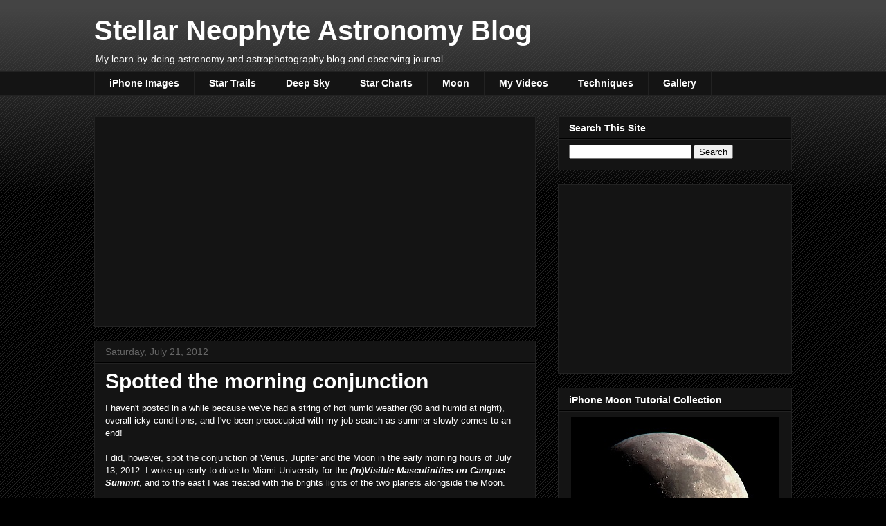

--- FILE ---
content_type: text/html; charset=UTF-8
request_url: https://www.ericteske.com/b/stats?style=BLACK_TRANSPARENT&timeRange=ALL_TIME&token=APq4FmBdsVWgbKUKJBPQExLIG70Dmn5WWjCY5tM9mAz_mAwEDUYa7V-yy2OZBA5W6yuZHKTbzvD4mj-mNM2KRaO8gcQvtg3hoA
body_size: 43
content:
{"total":2094167,"sparklineOptions":{"backgroundColor":{"fillOpacity":0.1,"fill":"#000000"},"series":[{"areaOpacity":0.3,"color":"#202020"}]},"sparklineData":[[0,38],[1,36],[2,31],[3,37],[4,31],[5,34],[6,51],[7,76],[8,79],[9,51],[10,52],[11,51],[12,100],[13,60],[14,60],[15,65],[16,61],[17,56],[18,70],[19,60],[20,92],[21,63],[22,63],[23,53],[24,67],[25,57],[26,42],[27,47],[28,45],[29,21]],"nextTickMs":211764}

--- FILE ---
content_type: text/html; charset=utf-8
request_url: https://www.google.com/recaptcha/api2/aframe
body_size: 267
content:
<!DOCTYPE HTML><html><head><meta http-equiv="content-type" content="text/html; charset=UTF-8"></head><body><script nonce="ZvPKJShLjm_UhiyRoojFSA">/** Anti-fraud and anti-abuse applications only. See google.com/recaptcha */ try{var clients={'sodar':'https://pagead2.googlesyndication.com/pagead/sodar?'};window.addEventListener("message",function(a){try{if(a.source===window.parent){var b=JSON.parse(a.data);var c=clients[b['id']];if(c){var d=document.createElement('img');d.src=c+b['params']+'&rc='+(localStorage.getItem("rc::a")?sessionStorage.getItem("rc::b"):"");window.document.body.appendChild(d);sessionStorage.setItem("rc::e",parseInt(sessionStorage.getItem("rc::e")||0)+1);localStorage.setItem("rc::h",'1768736081332');}}}catch(b){}});window.parent.postMessage("_grecaptcha_ready", "*");}catch(b){}</script></body></html>

--- FILE ---
content_type: text/plain
request_url: https://www.google-analytics.com/j/collect?v=1&_v=j102&a=1768868655&t=pageview&_s=1&dl=https%3A%2F%2Fwww.ericteske.com%2F2012%2F07%2Ftoo-busy-to-photograph-morning.html&ul=en-us%40posix&dt=Spotted%20the%20morning%20conjunction%20%5BStellar%20Neophyte%20Astronomy%20Blog%5D&sr=1280x720&vp=1280x720&_u=IEBAAEABAAAAACAAI~&jid=1476940909&gjid=330546758&cid=1898325108.1768736079&tid=UA-10528390-12&_gid=263232723.1768736079&_r=1&_slc=1&z=464295856
body_size: -451
content:
2,cG-4KYGBL0QMT

--- FILE ---
content_type: application/javascript; charset=UTF-8
request_url: https://stellarneophyte.disqus.com/recent_comments_widget.js?num_items=5&hide_avatars=0&avatar_size=32&excerpt_length=100
body_size: 4701
content:


document.write(' \
<style type="text/css" media="screen">\
	 .dsq-widget ul.dsq-widget-list {\
	 padding: 0;\
	 margin: 0;\
	 text-align: left;\
	 }\
	 img.dsq-widget-avatar {\
	 width: 32px;\
	 height: 32px;\
	 border: 0px;\
	 margin: 0px;\
	 padding: 0px 3px 3px 0px;\
	 float: left;\
	 }\
	 a.dsq-widget-user {\
	 font-weight: bold;\
	 }\
	 a.dsq-widget-thread {\
	 font-weight: bold;\
	 }\
	 p.dsq-widget-meta {\
	 clear: both;\
	 font-size: 80%;\
	 padding: 0;\
	 margin: 0;\
	 }\
	 li.dsq-widget-item {\
	 margin: 15px 0;\
	 list-style-type: none;\
	 clear: both;\
	 }\
	 span.dsq-widget-clout {\
	 padding: 0 2px;\
	 background-color: #ff7300;\
	 color: #fff;\
	 }\
	 table.dsq-widget-horiz td {\
	 padding-right: 15px;\
	 }\
	 .dsq-widget-comment p {\
	 display: inline;\
	 }\
	 </style>\
	 <ul class="dsq-widget-list">\
	 <li class="dsq-widget-item">\
	 <a href="https://disqus.com/by/saintdiadiamonds/"><img class="dsq-widget-avatar" src="//a.disquscdn.com/1763052994/images/noavatar92.png"></a>\
	 <a class="dsq-widget-user" href="https://disqus.com/by/saintdiadiamonds/">saintdia diamonds</a>\
	 <span class="dsq-widget-comment"><p>I found one successful example of this truth through this blog. I am going to use such...</p></span>\
	 <p class="dsq-widget-meta"><a href="http://www.ericteske.com/2014/06/how-meteorite-jewellery-is-made.html">How Meteorite Jewellery Is Made [Stellar Neophyte Astronomy Blog]</a>&nbsp;&middot;&nbsp;<a href="http://www.ericteske.com/2014/06/how-meteorite-jewellery-is-made.html#comment-6483855378">1 year ago</a></p>\
	 </li>\
	 <li class="dsq-widget-item">\
	 <a href="https://disqus.com/by/disqus_rPdBhxCaZ6/"><img class="dsq-widget-avatar" src="https://c.disquscdn.com/uploads/users/29264/5224/avatar92.jpg?1532113463"></a>\
	 <a class="dsq-widget-user" href="https://disqus.com/by/disqus_rPdBhxCaZ6/">Graham Smith</a>\
	 <span class="dsq-widget-comment"><p>Still works thanks!!</p></span>\
	 <p class="dsq-widget-meta"><a href="http://www.ericteske.com/2014/11/download-install-eos-utility-without-cd.html">Download &amp; Install EOS Utility Without CD on Windows 8 [Stellar Neophyte Astronomy Blog]</a>&nbsp;&middot;&nbsp;<a href="http://www.ericteske.com/2014/11/download-install-eos-utility-without-cd.html#comment-3998617654">7 years ago</a></p>\
	 </li>\
	 <li class="dsq-widget-item">\
	 <a href="https://disqus.com/by/disqus_De48s0hwFC/"><img class="dsq-widget-avatar" src="//a.disquscdn.com/1763052994/images/noavatar92.png"></a>\
	 <a class="dsq-widget-user" href="https://disqus.com/by/disqus_De48s0hwFC/">Mark David</a>\
	 <span class="dsq-widget-comment"><p>Thank you. The article provide lots of valuable information regarding iphone. Don’t need to...</p></span>\
	 <p class="dsq-widget-meta"><a href="http://www.ericteske.com/2016/09/new-iphone-red-screen-tint-in-ios-10-to.html">New iPhone Red Screen Tint in iOS 10 to Preserve Night Vision [Stellar Neophyte Astronomy Blog]</a>&nbsp;&middot;&nbsp;<a href="http://www.ericteske.com/2016/09/new-iphone-red-screen-tint-in-ios-10-to.html#comment-3974605507">7 years ago</a></p>\
	 </li>\
	 <li class="dsq-widget-item">\
	 <a href="https://disqus.com/by/disqus_qHTHJTzSw9/"><img class="dsq-widget-avatar" src="https://c.disquscdn.com/uploads/users/27750/919/avatar92.jpg?1516330095"></a>\
	 <a class="dsq-widget-user" href="https://disqus.com/by/disqus_qHTHJTzSw9/">Todd Kelly</a>\
	 <span class="dsq-widget-comment"><p>We saw your YouTube Eclipse Video. My nephew posted a Youtube Eclipse Video, “The Serene Majesty...</p></span>\
	 <p class="dsq-widget-meta"><a href="http://www.ericteske.com/2017/08/packing-for-st-joseph-mo-eclipse-event.html">Packing for St. Joseph, MO Eclipse Event [Stellar Neophyte Astronomy Blog]</a>&nbsp;&middot;&nbsp;<a href="http://www.ericteske.com/2017/08/packing-for-st-joseph-mo-eclipse-event.html#comment-3715159829">8 years ago</a></p>\
	 </li>\
	 <li class="dsq-widget-item">\
	 <a href="https://disqus.com/by/disqus_VAg8ww0HME/"><img class="dsq-widget-avatar" src="https://c.disquscdn.com/uploads/users/3452/8113/avatar92.jpg?1427235226"></a>\
	 <a class="dsq-widget-user" href="https://disqus.com/by/disqus_VAg8ww0HME/">magpie</a>\
	 <span class="dsq-widget-comment"><p>This is complete nonsense. You missed the entire point of the article. The writer is clearly a...</p></span>\
	 <p class="dsq-widget-meta"><a href="http://www.ericteske.com/2013/11/what-is-my-real-astrological-sign.html">What is My REAL Astrological Sign? Lookup Sun Position in Stellarium [Stellar Neophyte]</a>&nbsp;&middot;&nbsp;<a href="http://www.ericteske.com/2013/11/what-is-my-real-astrological-sign.html#comment-3632747829">8 years ago</a></p>\
	 </li>\
	 </ul>\
');
